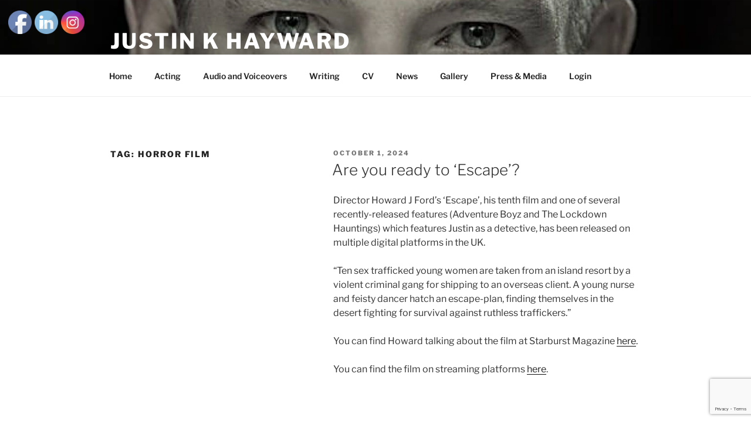

--- FILE ---
content_type: text/html; charset=utf-8
request_url: https://www.google.com/recaptcha/api2/anchor?ar=1&k=6Lfps80ZAAAAAHtvgM3rRRXbJ4pUGyJ-5fcCTA2S&co=aHR0cHM6Ly9qdXN0aW5raGF5d2FyZC5jb206NDQz&hl=en&v=jdMmXeCQEkPbnFDy9T04NbgJ&size=invisible&anchor-ms=20000&execute-ms=15000&cb=y260wh267p71
body_size: 49060
content:
<!DOCTYPE HTML><html dir="ltr" lang="en"><head><meta http-equiv="Content-Type" content="text/html; charset=UTF-8">
<meta http-equiv="X-UA-Compatible" content="IE=edge">
<title>reCAPTCHA</title>
<style type="text/css">
/* cyrillic-ext */
@font-face {
  font-family: 'Roboto';
  font-style: normal;
  font-weight: 400;
  font-stretch: 100%;
  src: url(//fonts.gstatic.com/s/roboto/v48/KFO7CnqEu92Fr1ME7kSn66aGLdTylUAMa3GUBHMdazTgWw.woff2) format('woff2');
  unicode-range: U+0460-052F, U+1C80-1C8A, U+20B4, U+2DE0-2DFF, U+A640-A69F, U+FE2E-FE2F;
}
/* cyrillic */
@font-face {
  font-family: 'Roboto';
  font-style: normal;
  font-weight: 400;
  font-stretch: 100%;
  src: url(//fonts.gstatic.com/s/roboto/v48/KFO7CnqEu92Fr1ME7kSn66aGLdTylUAMa3iUBHMdazTgWw.woff2) format('woff2');
  unicode-range: U+0301, U+0400-045F, U+0490-0491, U+04B0-04B1, U+2116;
}
/* greek-ext */
@font-face {
  font-family: 'Roboto';
  font-style: normal;
  font-weight: 400;
  font-stretch: 100%;
  src: url(//fonts.gstatic.com/s/roboto/v48/KFO7CnqEu92Fr1ME7kSn66aGLdTylUAMa3CUBHMdazTgWw.woff2) format('woff2');
  unicode-range: U+1F00-1FFF;
}
/* greek */
@font-face {
  font-family: 'Roboto';
  font-style: normal;
  font-weight: 400;
  font-stretch: 100%;
  src: url(//fonts.gstatic.com/s/roboto/v48/KFO7CnqEu92Fr1ME7kSn66aGLdTylUAMa3-UBHMdazTgWw.woff2) format('woff2');
  unicode-range: U+0370-0377, U+037A-037F, U+0384-038A, U+038C, U+038E-03A1, U+03A3-03FF;
}
/* math */
@font-face {
  font-family: 'Roboto';
  font-style: normal;
  font-weight: 400;
  font-stretch: 100%;
  src: url(//fonts.gstatic.com/s/roboto/v48/KFO7CnqEu92Fr1ME7kSn66aGLdTylUAMawCUBHMdazTgWw.woff2) format('woff2');
  unicode-range: U+0302-0303, U+0305, U+0307-0308, U+0310, U+0312, U+0315, U+031A, U+0326-0327, U+032C, U+032F-0330, U+0332-0333, U+0338, U+033A, U+0346, U+034D, U+0391-03A1, U+03A3-03A9, U+03B1-03C9, U+03D1, U+03D5-03D6, U+03F0-03F1, U+03F4-03F5, U+2016-2017, U+2034-2038, U+203C, U+2040, U+2043, U+2047, U+2050, U+2057, U+205F, U+2070-2071, U+2074-208E, U+2090-209C, U+20D0-20DC, U+20E1, U+20E5-20EF, U+2100-2112, U+2114-2115, U+2117-2121, U+2123-214F, U+2190, U+2192, U+2194-21AE, U+21B0-21E5, U+21F1-21F2, U+21F4-2211, U+2213-2214, U+2216-22FF, U+2308-230B, U+2310, U+2319, U+231C-2321, U+2336-237A, U+237C, U+2395, U+239B-23B7, U+23D0, U+23DC-23E1, U+2474-2475, U+25AF, U+25B3, U+25B7, U+25BD, U+25C1, U+25CA, U+25CC, U+25FB, U+266D-266F, U+27C0-27FF, U+2900-2AFF, U+2B0E-2B11, U+2B30-2B4C, U+2BFE, U+3030, U+FF5B, U+FF5D, U+1D400-1D7FF, U+1EE00-1EEFF;
}
/* symbols */
@font-face {
  font-family: 'Roboto';
  font-style: normal;
  font-weight: 400;
  font-stretch: 100%;
  src: url(//fonts.gstatic.com/s/roboto/v48/KFO7CnqEu92Fr1ME7kSn66aGLdTylUAMaxKUBHMdazTgWw.woff2) format('woff2');
  unicode-range: U+0001-000C, U+000E-001F, U+007F-009F, U+20DD-20E0, U+20E2-20E4, U+2150-218F, U+2190, U+2192, U+2194-2199, U+21AF, U+21E6-21F0, U+21F3, U+2218-2219, U+2299, U+22C4-22C6, U+2300-243F, U+2440-244A, U+2460-24FF, U+25A0-27BF, U+2800-28FF, U+2921-2922, U+2981, U+29BF, U+29EB, U+2B00-2BFF, U+4DC0-4DFF, U+FFF9-FFFB, U+10140-1018E, U+10190-1019C, U+101A0, U+101D0-101FD, U+102E0-102FB, U+10E60-10E7E, U+1D2C0-1D2D3, U+1D2E0-1D37F, U+1F000-1F0FF, U+1F100-1F1AD, U+1F1E6-1F1FF, U+1F30D-1F30F, U+1F315, U+1F31C, U+1F31E, U+1F320-1F32C, U+1F336, U+1F378, U+1F37D, U+1F382, U+1F393-1F39F, U+1F3A7-1F3A8, U+1F3AC-1F3AF, U+1F3C2, U+1F3C4-1F3C6, U+1F3CA-1F3CE, U+1F3D4-1F3E0, U+1F3ED, U+1F3F1-1F3F3, U+1F3F5-1F3F7, U+1F408, U+1F415, U+1F41F, U+1F426, U+1F43F, U+1F441-1F442, U+1F444, U+1F446-1F449, U+1F44C-1F44E, U+1F453, U+1F46A, U+1F47D, U+1F4A3, U+1F4B0, U+1F4B3, U+1F4B9, U+1F4BB, U+1F4BF, U+1F4C8-1F4CB, U+1F4D6, U+1F4DA, U+1F4DF, U+1F4E3-1F4E6, U+1F4EA-1F4ED, U+1F4F7, U+1F4F9-1F4FB, U+1F4FD-1F4FE, U+1F503, U+1F507-1F50B, U+1F50D, U+1F512-1F513, U+1F53E-1F54A, U+1F54F-1F5FA, U+1F610, U+1F650-1F67F, U+1F687, U+1F68D, U+1F691, U+1F694, U+1F698, U+1F6AD, U+1F6B2, U+1F6B9-1F6BA, U+1F6BC, U+1F6C6-1F6CF, U+1F6D3-1F6D7, U+1F6E0-1F6EA, U+1F6F0-1F6F3, U+1F6F7-1F6FC, U+1F700-1F7FF, U+1F800-1F80B, U+1F810-1F847, U+1F850-1F859, U+1F860-1F887, U+1F890-1F8AD, U+1F8B0-1F8BB, U+1F8C0-1F8C1, U+1F900-1F90B, U+1F93B, U+1F946, U+1F984, U+1F996, U+1F9E9, U+1FA00-1FA6F, U+1FA70-1FA7C, U+1FA80-1FA89, U+1FA8F-1FAC6, U+1FACE-1FADC, U+1FADF-1FAE9, U+1FAF0-1FAF8, U+1FB00-1FBFF;
}
/* vietnamese */
@font-face {
  font-family: 'Roboto';
  font-style: normal;
  font-weight: 400;
  font-stretch: 100%;
  src: url(//fonts.gstatic.com/s/roboto/v48/KFO7CnqEu92Fr1ME7kSn66aGLdTylUAMa3OUBHMdazTgWw.woff2) format('woff2');
  unicode-range: U+0102-0103, U+0110-0111, U+0128-0129, U+0168-0169, U+01A0-01A1, U+01AF-01B0, U+0300-0301, U+0303-0304, U+0308-0309, U+0323, U+0329, U+1EA0-1EF9, U+20AB;
}
/* latin-ext */
@font-face {
  font-family: 'Roboto';
  font-style: normal;
  font-weight: 400;
  font-stretch: 100%;
  src: url(//fonts.gstatic.com/s/roboto/v48/KFO7CnqEu92Fr1ME7kSn66aGLdTylUAMa3KUBHMdazTgWw.woff2) format('woff2');
  unicode-range: U+0100-02BA, U+02BD-02C5, U+02C7-02CC, U+02CE-02D7, U+02DD-02FF, U+0304, U+0308, U+0329, U+1D00-1DBF, U+1E00-1E9F, U+1EF2-1EFF, U+2020, U+20A0-20AB, U+20AD-20C0, U+2113, U+2C60-2C7F, U+A720-A7FF;
}
/* latin */
@font-face {
  font-family: 'Roboto';
  font-style: normal;
  font-weight: 400;
  font-stretch: 100%;
  src: url(//fonts.gstatic.com/s/roboto/v48/KFO7CnqEu92Fr1ME7kSn66aGLdTylUAMa3yUBHMdazQ.woff2) format('woff2');
  unicode-range: U+0000-00FF, U+0131, U+0152-0153, U+02BB-02BC, U+02C6, U+02DA, U+02DC, U+0304, U+0308, U+0329, U+2000-206F, U+20AC, U+2122, U+2191, U+2193, U+2212, U+2215, U+FEFF, U+FFFD;
}
/* cyrillic-ext */
@font-face {
  font-family: 'Roboto';
  font-style: normal;
  font-weight: 500;
  font-stretch: 100%;
  src: url(//fonts.gstatic.com/s/roboto/v48/KFO7CnqEu92Fr1ME7kSn66aGLdTylUAMa3GUBHMdazTgWw.woff2) format('woff2');
  unicode-range: U+0460-052F, U+1C80-1C8A, U+20B4, U+2DE0-2DFF, U+A640-A69F, U+FE2E-FE2F;
}
/* cyrillic */
@font-face {
  font-family: 'Roboto';
  font-style: normal;
  font-weight: 500;
  font-stretch: 100%;
  src: url(//fonts.gstatic.com/s/roboto/v48/KFO7CnqEu92Fr1ME7kSn66aGLdTylUAMa3iUBHMdazTgWw.woff2) format('woff2');
  unicode-range: U+0301, U+0400-045F, U+0490-0491, U+04B0-04B1, U+2116;
}
/* greek-ext */
@font-face {
  font-family: 'Roboto';
  font-style: normal;
  font-weight: 500;
  font-stretch: 100%;
  src: url(//fonts.gstatic.com/s/roboto/v48/KFO7CnqEu92Fr1ME7kSn66aGLdTylUAMa3CUBHMdazTgWw.woff2) format('woff2');
  unicode-range: U+1F00-1FFF;
}
/* greek */
@font-face {
  font-family: 'Roboto';
  font-style: normal;
  font-weight: 500;
  font-stretch: 100%;
  src: url(//fonts.gstatic.com/s/roboto/v48/KFO7CnqEu92Fr1ME7kSn66aGLdTylUAMa3-UBHMdazTgWw.woff2) format('woff2');
  unicode-range: U+0370-0377, U+037A-037F, U+0384-038A, U+038C, U+038E-03A1, U+03A3-03FF;
}
/* math */
@font-face {
  font-family: 'Roboto';
  font-style: normal;
  font-weight: 500;
  font-stretch: 100%;
  src: url(//fonts.gstatic.com/s/roboto/v48/KFO7CnqEu92Fr1ME7kSn66aGLdTylUAMawCUBHMdazTgWw.woff2) format('woff2');
  unicode-range: U+0302-0303, U+0305, U+0307-0308, U+0310, U+0312, U+0315, U+031A, U+0326-0327, U+032C, U+032F-0330, U+0332-0333, U+0338, U+033A, U+0346, U+034D, U+0391-03A1, U+03A3-03A9, U+03B1-03C9, U+03D1, U+03D5-03D6, U+03F0-03F1, U+03F4-03F5, U+2016-2017, U+2034-2038, U+203C, U+2040, U+2043, U+2047, U+2050, U+2057, U+205F, U+2070-2071, U+2074-208E, U+2090-209C, U+20D0-20DC, U+20E1, U+20E5-20EF, U+2100-2112, U+2114-2115, U+2117-2121, U+2123-214F, U+2190, U+2192, U+2194-21AE, U+21B0-21E5, U+21F1-21F2, U+21F4-2211, U+2213-2214, U+2216-22FF, U+2308-230B, U+2310, U+2319, U+231C-2321, U+2336-237A, U+237C, U+2395, U+239B-23B7, U+23D0, U+23DC-23E1, U+2474-2475, U+25AF, U+25B3, U+25B7, U+25BD, U+25C1, U+25CA, U+25CC, U+25FB, U+266D-266F, U+27C0-27FF, U+2900-2AFF, U+2B0E-2B11, U+2B30-2B4C, U+2BFE, U+3030, U+FF5B, U+FF5D, U+1D400-1D7FF, U+1EE00-1EEFF;
}
/* symbols */
@font-face {
  font-family: 'Roboto';
  font-style: normal;
  font-weight: 500;
  font-stretch: 100%;
  src: url(//fonts.gstatic.com/s/roboto/v48/KFO7CnqEu92Fr1ME7kSn66aGLdTylUAMaxKUBHMdazTgWw.woff2) format('woff2');
  unicode-range: U+0001-000C, U+000E-001F, U+007F-009F, U+20DD-20E0, U+20E2-20E4, U+2150-218F, U+2190, U+2192, U+2194-2199, U+21AF, U+21E6-21F0, U+21F3, U+2218-2219, U+2299, U+22C4-22C6, U+2300-243F, U+2440-244A, U+2460-24FF, U+25A0-27BF, U+2800-28FF, U+2921-2922, U+2981, U+29BF, U+29EB, U+2B00-2BFF, U+4DC0-4DFF, U+FFF9-FFFB, U+10140-1018E, U+10190-1019C, U+101A0, U+101D0-101FD, U+102E0-102FB, U+10E60-10E7E, U+1D2C0-1D2D3, U+1D2E0-1D37F, U+1F000-1F0FF, U+1F100-1F1AD, U+1F1E6-1F1FF, U+1F30D-1F30F, U+1F315, U+1F31C, U+1F31E, U+1F320-1F32C, U+1F336, U+1F378, U+1F37D, U+1F382, U+1F393-1F39F, U+1F3A7-1F3A8, U+1F3AC-1F3AF, U+1F3C2, U+1F3C4-1F3C6, U+1F3CA-1F3CE, U+1F3D4-1F3E0, U+1F3ED, U+1F3F1-1F3F3, U+1F3F5-1F3F7, U+1F408, U+1F415, U+1F41F, U+1F426, U+1F43F, U+1F441-1F442, U+1F444, U+1F446-1F449, U+1F44C-1F44E, U+1F453, U+1F46A, U+1F47D, U+1F4A3, U+1F4B0, U+1F4B3, U+1F4B9, U+1F4BB, U+1F4BF, U+1F4C8-1F4CB, U+1F4D6, U+1F4DA, U+1F4DF, U+1F4E3-1F4E6, U+1F4EA-1F4ED, U+1F4F7, U+1F4F9-1F4FB, U+1F4FD-1F4FE, U+1F503, U+1F507-1F50B, U+1F50D, U+1F512-1F513, U+1F53E-1F54A, U+1F54F-1F5FA, U+1F610, U+1F650-1F67F, U+1F687, U+1F68D, U+1F691, U+1F694, U+1F698, U+1F6AD, U+1F6B2, U+1F6B9-1F6BA, U+1F6BC, U+1F6C6-1F6CF, U+1F6D3-1F6D7, U+1F6E0-1F6EA, U+1F6F0-1F6F3, U+1F6F7-1F6FC, U+1F700-1F7FF, U+1F800-1F80B, U+1F810-1F847, U+1F850-1F859, U+1F860-1F887, U+1F890-1F8AD, U+1F8B0-1F8BB, U+1F8C0-1F8C1, U+1F900-1F90B, U+1F93B, U+1F946, U+1F984, U+1F996, U+1F9E9, U+1FA00-1FA6F, U+1FA70-1FA7C, U+1FA80-1FA89, U+1FA8F-1FAC6, U+1FACE-1FADC, U+1FADF-1FAE9, U+1FAF0-1FAF8, U+1FB00-1FBFF;
}
/* vietnamese */
@font-face {
  font-family: 'Roboto';
  font-style: normal;
  font-weight: 500;
  font-stretch: 100%;
  src: url(//fonts.gstatic.com/s/roboto/v48/KFO7CnqEu92Fr1ME7kSn66aGLdTylUAMa3OUBHMdazTgWw.woff2) format('woff2');
  unicode-range: U+0102-0103, U+0110-0111, U+0128-0129, U+0168-0169, U+01A0-01A1, U+01AF-01B0, U+0300-0301, U+0303-0304, U+0308-0309, U+0323, U+0329, U+1EA0-1EF9, U+20AB;
}
/* latin-ext */
@font-face {
  font-family: 'Roboto';
  font-style: normal;
  font-weight: 500;
  font-stretch: 100%;
  src: url(//fonts.gstatic.com/s/roboto/v48/KFO7CnqEu92Fr1ME7kSn66aGLdTylUAMa3KUBHMdazTgWw.woff2) format('woff2');
  unicode-range: U+0100-02BA, U+02BD-02C5, U+02C7-02CC, U+02CE-02D7, U+02DD-02FF, U+0304, U+0308, U+0329, U+1D00-1DBF, U+1E00-1E9F, U+1EF2-1EFF, U+2020, U+20A0-20AB, U+20AD-20C0, U+2113, U+2C60-2C7F, U+A720-A7FF;
}
/* latin */
@font-face {
  font-family: 'Roboto';
  font-style: normal;
  font-weight: 500;
  font-stretch: 100%;
  src: url(//fonts.gstatic.com/s/roboto/v48/KFO7CnqEu92Fr1ME7kSn66aGLdTylUAMa3yUBHMdazQ.woff2) format('woff2');
  unicode-range: U+0000-00FF, U+0131, U+0152-0153, U+02BB-02BC, U+02C6, U+02DA, U+02DC, U+0304, U+0308, U+0329, U+2000-206F, U+20AC, U+2122, U+2191, U+2193, U+2212, U+2215, U+FEFF, U+FFFD;
}
/* cyrillic-ext */
@font-face {
  font-family: 'Roboto';
  font-style: normal;
  font-weight: 900;
  font-stretch: 100%;
  src: url(//fonts.gstatic.com/s/roboto/v48/KFO7CnqEu92Fr1ME7kSn66aGLdTylUAMa3GUBHMdazTgWw.woff2) format('woff2');
  unicode-range: U+0460-052F, U+1C80-1C8A, U+20B4, U+2DE0-2DFF, U+A640-A69F, U+FE2E-FE2F;
}
/* cyrillic */
@font-face {
  font-family: 'Roboto';
  font-style: normal;
  font-weight: 900;
  font-stretch: 100%;
  src: url(//fonts.gstatic.com/s/roboto/v48/KFO7CnqEu92Fr1ME7kSn66aGLdTylUAMa3iUBHMdazTgWw.woff2) format('woff2');
  unicode-range: U+0301, U+0400-045F, U+0490-0491, U+04B0-04B1, U+2116;
}
/* greek-ext */
@font-face {
  font-family: 'Roboto';
  font-style: normal;
  font-weight: 900;
  font-stretch: 100%;
  src: url(//fonts.gstatic.com/s/roboto/v48/KFO7CnqEu92Fr1ME7kSn66aGLdTylUAMa3CUBHMdazTgWw.woff2) format('woff2');
  unicode-range: U+1F00-1FFF;
}
/* greek */
@font-face {
  font-family: 'Roboto';
  font-style: normal;
  font-weight: 900;
  font-stretch: 100%;
  src: url(//fonts.gstatic.com/s/roboto/v48/KFO7CnqEu92Fr1ME7kSn66aGLdTylUAMa3-UBHMdazTgWw.woff2) format('woff2');
  unicode-range: U+0370-0377, U+037A-037F, U+0384-038A, U+038C, U+038E-03A1, U+03A3-03FF;
}
/* math */
@font-face {
  font-family: 'Roboto';
  font-style: normal;
  font-weight: 900;
  font-stretch: 100%;
  src: url(//fonts.gstatic.com/s/roboto/v48/KFO7CnqEu92Fr1ME7kSn66aGLdTylUAMawCUBHMdazTgWw.woff2) format('woff2');
  unicode-range: U+0302-0303, U+0305, U+0307-0308, U+0310, U+0312, U+0315, U+031A, U+0326-0327, U+032C, U+032F-0330, U+0332-0333, U+0338, U+033A, U+0346, U+034D, U+0391-03A1, U+03A3-03A9, U+03B1-03C9, U+03D1, U+03D5-03D6, U+03F0-03F1, U+03F4-03F5, U+2016-2017, U+2034-2038, U+203C, U+2040, U+2043, U+2047, U+2050, U+2057, U+205F, U+2070-2071, U+2074-208E, U+2090-209C, U+20D0-20DC, U+20E1, U+20E5-20EF, U+2100-2112, U+2114-2115, U+2117-2121, U+2123-214F, U+2190, U+2192, U+2194-21AE, U+21B0-21E5, U+21F1-21F2, U+21F4-2211, U+2213-2214, U+2216-22FF, U+2308-230B, U+2310, U+2319, U+231C-2321, U+2336-237A, U+237C, U+2395, U+239B-23B7, U+23D0, U+23DC-23E1, U+2474-2475, U+25AF, U+25B3, U+25B7, U+25BD, U+25C1, U+25CA, U+25CC, U+25FB, U+266D-266F, U+27C0-27FF, U+2900-2AFF, U+2B0E-2B11, U+2B30-2B4C, U+2BFE, U+3030, U+FF5B, U+FF5D, U+1D400-1D7FF, U+1EE00-1EEFF;
}
/* symbols */
@font-face {
  font-family: 'Roboto';
  font-style: normal;
  font-weight: 900;
  font-stretch: 100%;
  src: url(//fonts.gstatic.com/s/roboto/v48/KFO7CnqEu92Fr1ME7kSn66aGLdTylUAMaxKUBHMdazTgWw.woff2) format('woff2');
  unicode-range: U+0001-000C, U+000E-001F, U+007F-009F, U+20DD-20E0, U+20E2-20E4, U+2150-218F, U+2190, U+2192, U+2194-2199, U+21AF, U+21E6-21F0, U+21F3, U+2218-2219, U+2299, U+22C4-22C6, U+2300-243F, U+2440-244A, U+2460-24FF, U+25A0-27BF, U+2800-28FF, U+2921-2922, U+2981, U+29BF, U+29EB, U+2B00-2BFF, U+4DC0-4DFF, U+FFF9-FFFB, U+10140-1018E, U+10190-1019C, U+101A0, U+101D0-101FD, U+102E0-102FB, U+10E60-10E7E, U+1D2C0-1D2D3, U+1D2E0-1D37F, U+1F000-1F0FF, U+1F100-1F1AD, U+1F1E6-1F1FF, U+1F30D-1F30F, U+1F315, U+1F31C, U+1F31E, U+1F320-1F32C, U+1F336, U+1F378, U+1F37D, U+1F382, U+1F393-1F39F, U+1F3A7-1F3A8, U+1F3AC-1F3AF, U+1F3C2, U+1F3C4-1F3C6, U+1F3CA-1F3CE, U+1F3D4-1F3E0, U+1F3ED, U+1F3F1-1F3F3, U+1F3F5-1F3F7, U+1F408, U+1F415, U+1F41F, U+1F426, U+1F43F, U+1F441-1F442, U+1F444, U+1F446-1F449, U+1F44C-1F44E, U+1F453, U+1F46A, U+1F47D, U+1F4A3, U+1F4B0, U+1F4B3, U+1F4B9, U+1F4BB, U+1F4BF, U+1F4C8-1F4CB, U+1F4D6, U+1F4DA, U+1F4DF, U+1F4E3-1F4E6, U+1F4EA-1F4ED, U+1F4F7, U+1F4F9-1F4FB, U+1F4FD-1F4FE, U+1F503, U+1F507-1F50B, U+1F50D, U+1F512-1F513, U+1F53E-1F54A, U+1F54F-1F5FA, U+1F610, U+1F650-1F67F, U+1F687, U+1F68D, U+1F691, U+1F694, U+1F698, U+1F6AD, U+1F6B2, U+1F6B9-1F6BA, U+1F6BC, U+1F6C6-1F6CF, U+1F6D3-1F6D7, U+1F6E0-1F6EA, U+1F6F0-1F6F3, U+1F6F7-1F6FC, U+1F700-1F7FF, U+1F800-1F80B, U+1F810-1F847, U+1F850-1F859, U+1F860-1F887, U+1F890-1F8AD, U+1F8B0-1F8BB, U+1F8C0-1F8C1, U+1F900-1F90B, U+1F93B, U+1F946, U+1F984, U+1F996, U+1F9E9, U+1FA00-1FA6F, U+1FA70-1FA7C, U+1FA80-1FA89, U+1FA8F-1FAC6, U+1FACE-1FADC, U+1FADF-1FAE9, U+1FAF0-1FAF8, U+1FB00-1FBFF;
}
/* vietnamese */
@font-face {
  font-family: 'Roboto';
  font-style: normal;
  font-weight: 900;
  font-stretch: 100%;
  src: url(//fonts.gstatic.com/s/roboto/v48/KFO7CnqEu92Fr1ME7kSn66aGLdTylUAMa3OUBHMdazTgWw.woff2) format('woff2');
  unicode-range: U+0102-0103, U+0110-0111, U+0128-0129, U+0168-0169, U+01A0-01A1, U+01AF-01B0, U+0300-0301, U+0303-0304, U+0308-0309, U+0323, U+0329, U+1EA0-1EF9, U+20AB;
}
/* latin-ext */
@font-face {
  font-family: 'Roboto';
  font-style: normal;
  font-weight: 900;
  font-stretch: 100%;
  src: url(//fonts.gstatic.com/s/roboto/v48/KFO7CnqEu92Fr1ME7kSn66aGLdTylUAMa3KUBHMdazTgWw.woff2) format('woff2');
  unicode-range: U+0100-02BA, U+02BD-02C5, U+02C7-02CC, U+02CE-02D7, U+02DD-02FF, U+0304, U+0308, U+0329, U+1D00-1DBF, U+1E00-1E9F, U+1EF2-1EFF, U+2020, U+20A0-20AB, U+20AD-20C0, U+2113, U+2C60-2C7F, U+A720-A7FF;
}
/* latin */
@font-face {
  font-family: 'Roboto';
  font-style: normal;
  font-weight: 900;
  font-stretch: 100%;
  src: url(//fonts.gstatic.com/s/roboto/v48/KFO7CnqEu92Fr1ME7kSn66aGLdTylUAMa3yUBHMdazQ.woff2) format('woff2');
  unicode-range: U+0000-00FF, U+0131, U+0152-0153, U+02BB-02BC, U+02C6, U+02DA, U+02DC, U+0304, U+0308, U+0329, U+2000-206F, U+20AC, U+2122, U+2191, U+2193, U+2212, U+2215, U+FEFF, U+FFFD;
}

</style>
<link rel="stylesheet" type="text/css" href="https://www.gstatic.com/recaptcha/releases/jdMmXeCQEkPbnFDy9T04NbgJ/styles__ltr.css">
<script nonce="7iT82wl7OwvaeDX9CIRGhA" type="text/javascript">window['__recaptcha_api'] = 'https://www.google.com/recaptcha/api2/';</script>
<script type="text/javascript" src="https://www.gstatic.com/recaptcha/releases/jdMmXeCQEkPbnFDy9T04NbgJ/recaptcha__en.js" nonce="7iT82wl7OwvaeDX9CIRGhA">
      
    </script></head>
<body><div id="rc-anchor-alert" class="rc-anchor-alert"></div>
<input type="hidden" id="recaptcha-token" value="[base64]">
<script type="text/javascript" nonce="7iT82wl7OwvaeDX9CIRGhA">
      recaptcha.anchor.Main.init("[\x22ainput\x22,[\x22bgdata\x22,\x22\x22,\[base64]/[base64]/[base64]/ZyhXLGgpOnEoW04sMjEsbF0sVywwKSxoKSxmYWxzZSxmYWxzZSl9Y2F0Y2goayl7RygzNTgsVyk/[base64]/[base64]/[base64]/[base64]/[base64]/[base64]/[base64]/bmV3IEJbT10oRFswXSk6dz09Mj9uZXcgQltPXShEWzBdLERbMV0pOnc9PTM/bmV3IEJbT10oRFswXSxEWzFdLERbMl0pOnc9PTQ/[base64]/[base64]/[base64]/[base64]/[base64]\\u003d\x22,\[base64]\x22,\x22woLCtGTDj8KnA8OxfcOIS8O1wqvCiMKuX8O6woLCnsOMaMOcw7DDgMKLBRDDkSXDrkPDlxpedhUUwrDDlzPCtMOww7DCr8OlwpRxKsKDwopmDzhhwrdpw5RgwqrDh1QhwrLCixkvNcOnwp7CocKZcVzCqcO8MMOKCsKJKBkBbHPCosKUfcKcwopjw5/Cig0rwqQtw53CrMKOVW1tei8KwoTDiRvCt1nCikvDjMOVHcKlw6LDpQbDjsKQZDjDiRRBw7InScKawqPDgcOJN8OIwr/CqMKDO2XCjmvCgA3CtH3DhBkgw5EoWcOwd8Kkw5QuWsKNwq3CqcKbw7YLAWvDuMOHFm9tN8OZacOZSCvCp0PClsOZw5Q9KU7ClTF+woY5L8OzeGRNwqXCocOBA8K3wrTCrgVHB8KIdmkVSMKLQjDDvsKzd3rDtsKhwrVNWcKLw7DDtcO/[base64]/[base64]/DqMORw4lYSSvDicObw5vDiChBWcO9wpNOw6JDw6MBwrfCoUEWTQHDkFTDo8O+e8OiwolVwqDDuMO6wq7DkcONAE56Wn/[base64]/[base64]/[base64]/[base64]/DpsKKwpAResKgHsKZw4rDsC/CrTrDtQR5FcKjYMOfwqvDslLCsghMdwbDoBIhw5Fcwqk+w4vCtWHDmcO1GQjDoMOnwod+MsKewoTDg0DCjsK+wqA3w6F+QsKADMKBN8KxfcOqFcOjbhXCv0DCr8Kmwr3DgXzDtiEvwpxUBVDDp8Oyw4PDr8O/MVLChATCn8Kgw7rDnGFvRMKywosLw6PDnjrDrsKEwqcIwpIUdXzDpSUiUWDDi8OCScOcOMOXwr3CrBYOY8Okwqwyw6DDuVokfsOdwp4Mwo7DkMK0w70BwqIAZVF8w7ozbwrCi8Kiw5BOw63DvEM/wrwaFXl7X1fCgk9jwr7DvcKTR8KcYsOICxzCgsKdw4LDqMK4w5p6wppZESPCuybDqy5+w4/Dt2UgJUTDmFtvf0Qow67DscOqw6Ezw7rCicOqLsOgFMOjBcKMZxNPwq7CjmbCnA3DnFnCjGrCpcOgE8OyRSwYG0IXL8Osw4xAwpE+csKgwrHDkEg5GhUWwqDCjT8OJxPDpnZhwq/CphceBsK7acKwwr/DtWNRw5Uuw4TDgcKyw53DuGQRwqtZwrJqwqbDkhVSw7gwKwY+wpwcHMOtw6bDg2A/w44UHcO3wo7CrsO8wovClkZyYmkhLivCucK7RQHDvDd0X8OXAcO8wqcZw7LDtsObJmtsY8KAVcO3acOEw6EtwpvDucOOP8KxAsOew5lATxJSw7cewqhCdTEjDnHCg8KEUWLDv8KUwrHCjzrDlsKrwq/[base64]/[base64]/[base64]/DhXopAwjCpMKrw65lGMKCEVp3w7MVwq4vwqfDs1MNHcOZw5LCnMKDwr/DusKVBsKxOcOpRcOiK8KOGsKfw5/CqcK+fMK+T3FwwovChMKUNMKOGsObaD3DoBXChMO6wrLDvsO2fA5yw7bDrMO5wpxgwpHCqcOoworDhcK7ElTDkmnCgGjDpX7CicKpd0DDqnEjcMOYw4MxFcOhXMOxw78Cw4rCj3fCiR0dw6bCt8KHwpZNcsOrITAtf8OuH1/Cu2HDi8OcZiolf8KaXgQBwqYTT2/DmnIfMXTCj8Opwq0YUGHCo1LCpVLDjwACw4Naw7LDscKbwq/[base64]/wr1hG8OcD3QKwrHCuCdVXsOuwqjDhHU4QSxAwqTDgcOCCsObw7PCpSReBsKEbkLDrErClG0bw48EKcOtUsOaw4zCkhPDvF89KMOXwrF0ZcOCw6XDu8OOwplkJWgSwo/CscOrcw5rFiTCjxciYsOGdMKxeV1Uw6/DnAPDvcKDKcOqQcOkHsOWT8KJFMOnwqBfwpFkOxbDnQUcFHTDjyjDqD4OwpAVUgVFYBMCGwjCnMKTR8KVJsKzw5zDmQ/DtTzCtsOqwrfDg35sw6DCmsO5w6gsJMKoRMOKwpnCnDTCiiDDmx0IScOvTBHDvQxTQsKvwrMyw7dcQcKebjZ6w7rCkyJ1TSkxw7/DksK1CzXCsMORwrbDj8Kdw4glIUhrw4/CpMO4wo8EEcKKw6PDqMOEDMKmw7PCnMK/wpbCsEcWOMK6woR1wqlTIMKLwqXCgMKEEy3CnsOVeHjChMOpKC7CnMKiwoXDt3PDp1/CpsKUwphuw4vDgMOHKUDCjATCrXvCn8OVwpnDizDDoE8Jw6cmAMOVRcOgw4jCpCfCojDDuD/[base64]/w59CYMKdY2pqwqh8PMKww5rDpTEgHGRlKFxhw5PDlMK9wqEDdsOjYyE+YkFmeMOufkx6ERd7JzJ3wrE2csOXw6gfwqfCu8OLwpt/[base64]/DhsKWwqtUK8OyKF99w7lnwpnCrcKZw5ZkIyQtwrvDjsKEJsOjwrjDvMOaw4kkwro5GTphf1zDmMKsLzrDmsOewobCjVnCoBTChMKNIMKAwpNwwoDCgU1YGS0jw6nCqiHDvMKPw7/CpGYuwpUfw5lmYcOrw4zDkMOwDcKhwrl/w7Qtw44JGkFmMlDCi0DDtRXDmcOZRcOyWyRQwq9yPsOKLDphw5HCvsK/bDTDtMKBIz0YasK+Y8KFaHHDgD4ew7x+b0LCjVVTSkzCv8OrCcOXw7nCgUwMwoZZw4cVwr7DviYowofDssOFwqR8woXDncKjw78NZsO7wojDomMGY8K9bMOmAAMJw69cSmLDgMK5YsKZw4wpbsOJeSXDiFLChcK/wpDDm8KYwodzLsKOXcKjwpLDlsKjw7Vtw6fDl0vCoMK+wpFxV34SZzUswofCssKPYMOAQMKcYRbCny7CgsOWw70twr8wE8OuewZlw4HCpMKnTHpubD/[base64]/Dh3XCl8KRwr7Co8KpwqssXMObN3/DmcKGeMKMf8KFwq/DtxgWwr9Ywrp3UMKgGUzDicK3w47DoyHDj8KKw43Cu8O8b0kOw5TCl8K9wo3DuGl1w7lhWMKow78NCcKIwrhfwroEUnZnJQHDgz9ARl1Nw614w6/Du8KrwrjDtQpJwpNUwr0WYUopwo/DssOKWsOKR8KBdsKqbW0WwpAkw5PDn13DsCDCs284JMKXwrxvMMODwrBtw7rDgk3CulIHwpPDmcKrw5HCgsOSOcOOwozDlcKawrZqUsKldzF/w4LClsOQw63DhHsVJQQhGcOpAmDCicKuHCLDlsKsw6TDv8K9w43CtsOaScKuw5XDvcOnT8KIX8KAwos4D1LCukZPd8Kgw7vDhsKrUcO9WsOhwr4bDkbCgy/[base64]/ScOIC8KewpgxwrjCt8Ocw4LCu8Oiw4Q0QMKFwrlSP8Kcw67CtmHClMO7wpXCp1VBw4PCgkTCtwXCj8O4ITjDsEJOw67Ciikbw4fDmMKNw67DgTvCiMOUw5FSwrjDtlDChcKRaRkbw7fDpRrDjcKIc8KqTcOLJ0/CrXNMK8KxTsOYWwnCrMOOwpJzLmDCrUJseMOEw5zDlMKFDMODKsOsKsKSw7DCjUHCujzCosKyMsKNw516wrvDvSFib2zDoxPCsn57WkhdwqfCmX7DucK8ciDDhcK0OMKCdsKJR17CpsKmwpDDnMKuABzCi33DsnJLw5zCosKOw5rCq8K/wrosWAfCusKkwr1yKsOHw5DDjxfDuMK+wrTCkhUrScKLwokhLsK1wpbCjFFfLXzDv2UVw7/DlcK3w5MGWjHCtgB4w7rCtV4EKEvDhWRsfsOBwqxmKcO2cSRVw7PCk8Kuw6HDocOqw6bDvmrCk8Onwo7CvnTCjcOHw5XCiMKXw4V4MGTDpMK0w5/ClsOlPjFnD2rDt8Kew7Y8a8O5ecKnw51jQsKIw5pMwpbCmcO5w7nChcK+w5PCn0XDoQjChXjDiMOcfcKWQsOsWcK3wrnDjMONalnCkFl1wpMCwohfw5bDjcKYw6NdwrzCsGsZW1YJwr85w6bDoiXCmxx1woHCllh6I17CjUZ+wpXCnwjDt8OTHllaFcOew6/Cj8Knw68nasKEw7TCtgTCvCTDvWMzw7ZLS0Q5w6ZFwoMaw7wDP8K1TR3DnsOYHiXDlXDCuibDrsK9Rghjw6LCncOBWCDCgsKzQsKIwroFc8Obwr4BRmVfVyQqwrTClMOwV8KMw67DtMOcccOYw6xQD8KHDk/CkHrDkm/CnsKywoHCgRQ2wqBrNsK0OcKKBsK4LcKafyXDmsKKwqocNgPDnSpjw7fChSF9w7ZgQ0ZMw5YDw4FHwrTCuMK5eMKMfDIWw6oXPcKIwqHCqMOpTXbClD9NwqQxwp/DrsOhJ3LDj8O7UVnDrMKLwr/CrcOhwqPCvMKDT8O5O1nDlcKICMKdwo0eYDPDlsOywrcEfcOzwqHDtgcFbsOlfMKiwp3CqsKUNw/DqcK0EMKGw6nDkSzCtAjDtsO0FyBFwpXDtsOJO34vw682wqcJAcOswpRkCsKDwqbDqybCpw0SRcOZw6rCkx8Uw6nCjjA4w75bw69vw7EzJgTCjzrCnEXCh8OCZcOrIcKNw4/Ck8K0wqw0wpbDt8KVF8OMw6V6w5hTRz4bJAMxwpHCmcKKCQTDv8KebsKCDsKkL2/CpsK/[base64]/ChDx4OsOLIMKRw63CkMKSHy/Ch1TDg8OqKMKeZHLDoMOvwpzDnsOFQ17Dl0ATwqYbw4/Chx94wpAyYy/Dl8KBHsO2wpnCihwDwoQhORjDkSzCpiMmO8K6AwLDiX3DpHjDjcOlXcKbf2LDscKaWjwiKsOUbWDCk8ObQ8K/ccK9w7Z8eV7DqMKhCMKRTMO9wrPDpMKuwp7Dn0XConYwFMOWZUXDmMKswr4KwpTCn8KjwqTCuBZfw4YQwrzChUTDnQVtMgF5PcO6w67DrMO7AMKvZMOHSsOJTiFyRF5DWcKrwoNFej7Cr8KGworCpVx+w4rDsQoXKsO/XALDt8ODw7zDusOeChhdF8OTaHPDrVAuw47DgMOQI8KPw43Dhz3ClirDoGfDvgjClMOsw53DtsO9w5otwozClEnDq8K7fRlPw5JdwofDhsKuw77CosKHw5E7wrvDoMKLdH/[base64]/w4HChcKzAXcwwoIJw4rCsMOMb8OqecKWwq09RlzCrno7ccKYw4kPw77DocOeYcK5wqHCsnxAWW/DjcKCw7/CrzbDmsOlR8OVKsOZYDjDqcOqw53DlsOKwprDncKoIBfDjS5uwoc2TMKeIsO4aC/[base64]/wpBzNRcmw4B3PAnCsknDnjZPwpx5w53CvMKOVcK8DwQ1w7zClcOrH0ZUwqIJw5BSRzvCtcO1w6EWEMO9wo/CkyNCEMKYw6/DlRUOwrlkUcOpZlnCtHXCpcOgw5B3w5vCjMKKw7jCj8KWUC3DiMK6wr0/DsOrw7XDn0QFwpU5Dz4fw49Vw6vDhMKoN3Ayw6Z0w7LDgMOHPsKIw5khw74qJMKFwoYBwrrDijdwDTRJwqEew7fDucKFwq3CnylUwq12w6LDhGDDvMOKwpAEX8OsSTnCjzEWcm7DgsOVIMKuwpA8d0DCsCoSe8O+w6vCnMKtw7XCj8KkwovCs8OrCE/[base64]/Cl8OvIHfDoBbCvsOyWSPDh11tesKYwrbCmFcLXFDCtcKsw75LY3Udw5nDpRnDhB9UKnQzw4TDtwQ+WXNCNSrDp19dwp3DrVLCgirDuMK/woLCn0w8wqsRMsOxw43DtcK9wo3DgBk9w7lDw7LDg8KfG3UawovDsMKqwojCmADCr8OYLwxlw79+QQQow4TDgRoTw6Bcw6EpVMKiLQA6wrNnBsOaw7QsDcKrwp7CpMOVwokXw4fCnMOKRsKRw7nDusOIHcO1TcKMw4EJwqjDnBlpMlDCljxUGhbDtsK/wpPCnsOxwrjCgsOfwqrCql9sw5vDmMKKw53DkiZJIcO+RzEUd2PDhXbDpmHCqMKVfMO5ZgZPAcKcw48KdcORK8O7w6tNKMKzwr7CtsKUwqYTGmg+QC8QwonDklEMDcK/IVXDr8OoHE3DqC7ClMOow70gw6bDqsK7wqoeK8Kyw6YHw47ClmTCrMOdwokVf8OlXhbDm8OtbChXw6NpVGrDhMK/w6vDi8OOwoZbdcKqHx0xw7stwp5uw4TDrmEcPcOSw7nDlsODwrvCtMK7wo/DjwEywq7Co8Odw7pfG8Oiw5ZMw5HDgSbCqcKew5fDt1wbw5QewqzDuCLDq8K6wohfJcO6w7nCosK+KT/CvxIFwprCpm1BW8OcwogwamzDpsK6dEvCmsO5ZsKXOMOuMsK0IlLCj8OawprCncKaw6zCoghhw69lw7RlwrdIR8KywrN0BlnCj8OzXE/CnAcZGwoeTCrDssOVw5/ClsObw6jCpVzDpUhrFQfDm315Q8OIw5nDnsKSw43DisO+GcOuRwXDnsK9w5gxw4Z8BcOsV8OFf8KUwrpBGS9hQ8K7ccO+woDCoW1wBnjCpsOCIhxTWcKhTMOQDxJcO8KEwqpXw5RuD0fCpEA7wpHDhx9+cjZHw4PDuMO/[base64]/DrcK1wqbCsMOdwobDr8KXwoXCjjPDknfChcKdwoF+WMOdwpgxbE7DkAojFRDDucOhc8KUS8OPw5TDoht/UsOhAVPDkcK+fMO7wrxhwpxgwo1xJ8KNwpoVKsOMfj4Uwqh9w4XCoDfDv05tNkfCvjjDumxuwrVNwpnCsSUMwqzDocKOwpsPMUHDvkfDpcODLVnDsMKswpoLKMKdwr3DhGJgw4MwwprDkMOSwpQqw6BzDm/Cih4iw4VQwrTDtMOrWVDCik5GC0fCr8KwwpEWw6DDgR/DhsK0wq7CmsOaKQETwoBawqI4A8K/BsKDw6TCkMOLwoPCnMOuw7gYXErCm1NqEDNdw4VYe8K+w79jw7NKw5rDksO3asKDOW/CqyHDpR/[base64]/B03CjgZoR8KXV8Kzwr3Dq38ZUxbDjcKuw7fDnMKvwpwwOAbDmADCqXQpBHtDwq5tHsOOw4vDsMKYwqjCgcKIw73CmMKmEcKIw5RJJMKZKAQAeEjCpcOXw7R+woQIwoMETcOKw53DsiFGwq4kRml5wolBw71gLMKCSMOuw73CiMOPw5Vqw5jCjMOQwq/DrMOFYinDoSXDmkElVhhKBBfCq8KSI8KGYMObUcOpF8OROsOXAcOWwo3CgScpYMKnQFtew7bCtRHCoMO3wpHChGLDrjd4wp85wq7CuUpAwrjCg8K7wrvDj3HDmHjDmT/Cg0E2w5rCsG0bHsKDWR/DisOLRsKmw7rClxI4QcKjfGLCtmPDuT8+w5cqw4DChSDDhHLDnUjCikQgEcOyNMOae8O7Zn/[base64]/[base64]/[base64]/w5HDs8OOwoHCjWDDi8KVGHtHEAk2wo4OwrfDiCjCj1ZMwrwxV1/CocKwUcOyYcKOwq3DqMKbwqLCkRjDvE5Mw77DvMK7wo51XsOsEWbCq8OIUWXDnRNew7RIwpZ1HUnCmVtgw6jCnsOswqY5w50owrrCs2NnQcKIwrQ/wp1CwoQGbTDCoFjDrT0bw6jDm8KkwrvCniJQwpdTaSDDtR7ClsKTbMO6wozDhDHCvcOyw48QwrwewoxCDlbCu3QsKMKLwrYCSRDDt8K5wpB3w6wcEMOpVsKTOhRDwrJmw59jw5g/[base64]/CjQQxHHM1w6/Culkaw4siwp46wqHCjcKOw5bCvS5Dw6gPPcKzEMOTY8KVMcKNZ0DDngx+eiIWwqXCgsOPRsOHaCfDucKkA8OSw7F7wpXCg0fCh8O7wr3CmQjDoMK2worDllLDuE7CksOww7DDscKaGsO7D8KDw7VjY8OPw54Cw5LCvsKlWMOBw5vDhAxuw7/Dtwsxwpp+wr3DlUs1wo7DgcKIw4BCM8OrQsOzRCPCiCtUV1AlMcOfRsKXw5ovIEnDqTLCnWbDtcOiw6XDlAQcwp/[base64]/[base64]/BDo0dUBMwp/Ci8OSEMKKNMOUw5nCszfCn1TCjyNjw6FNw43DpEctGgomcsKrUT1Cw7DClRnCl8KTw6VywrHCosKfw6nCo8KPw7YswqXDsU16w6vCqMKIw47Dr8Oew4nDtAAJwqxtwpHDpcKWw4zDh2rDi8KDw7Z8GgQ/LkHDpF97YR/[base64]/Dn8OKeAguYxhtw7ElcXXDpmU4w4bDgHgpejjDoMKNP1IvNnXCr8OIw4snwqHDskzDnivCgwXDo8KBe105aWVgDSkIMsO6wrBdMVN+WcK5bMKLPsOmw4tgbnBnEyFPwq/DnMObSF1lQxzDrsOjw7kkw5fCoxFsw5pgBQ8jQcKRw7oLLsKDY2ZVwr3DusKdwrcLw5oGw4ocWcOsw5vCusOVPMO1O1JKwqfDu8Ktw5HDoVzDtwPDmMKYSMObNn8qw5bCncKJw5cJSVpcwpXCvFvCl8O0TcKBwopAWwrDjz3CsGRSwoFPBDdvw7hVwr/DvcKfP2nCsl3CgcOgZAXCoDLDncOjw6Iiw4vCrsOyOzvCtkAZO3nDssOrwqnCvMOcwrN1C8OGR8OPw5x+CBBvZ8OzwrN/w4FREjcKJhdNIcOjw5MHTQAoU3rChMObOMKmwqHDlVnDvMKRZD/Crz7CrGtVWsO0w6URw57CosKBwo5VwrhNw45vEDs0PWVTF0vDqcOlTcKVBHALD8OXw74dZ8Osw5ppbcKgXH9mwqYVVsO9wrrDucO6eA8kwp95w7HDniXCk8KSwpl7Hj7CvsKOwrLCqy83E8KQwq/CjRPDhcKdw48Fw41WCXvCp8Kgw4nDrFjCh8KDc8O/HAVXw7HCqHsyUipawq8Gw4rCr8O2wr3DrcOCwpnDqm/Cl8KNw54Bwocsw4BsOsKEw4fCpGTCnSfClAFpBsK/K8KAJGozw6wvbcOawqwMwppKesKlw5AEw5ZYQMOCw6F7GsKsT8Oxw6wYwpM6LMOBwodqdAhQWFdnw6IMDhXDomx7wqbDnUTDnMK5IBPCrMOVwr/[base64]/CtWjCpEw+w6x0MMKNHMOqRcKgwpI6w6jComIxw6Ziw5HCv8K3w5QDw6JZwrLDjMKbGQYGwpgwb8Kmb8KpJcOIfSrClyE1VcOZwqDCgcOhwr8EwqQawrJFwrhmwp04XFrDri1EUA/[base64]/CvsOjVMODBk8Cw63CnMONwqtSwobDujHCqcODwoDDswrCtirDqBYEw4nCsG1aw7vCth7DtV5rwqTDnE/[base64]/Co8OvD23ClQpJwpzCizAGGVTCvTstTcOFaEfDgVoqw4/[base64]/[base64]/[base64]/DvsKsw7HDocOVwrbCmsKaan3DuDobwpXCkRDCiUXDn8KeIcOUwoN7KMKlwpJXK8OFwpdoOFBTw7NFwo3Cp8Kaw4fDjcOLaDInfcOVwoLCmDzCjMKCRcKiwrvDrsO6w73CnQ/DucOkwp93CMO/PXMvFMOlNWvDtFozU8O9asKawrp8M8OcwrjCkwQFAkhaw40owpbDtsOqwpDCssOmegNPEcKrw74gwrLDllpmdMKmwrbCt8OhMT5dMcKmw4kFwpvCtsKtcnDCrW/DncKcw4V/wq/DisKPU8OKDy/[base64]/CgcObwr7DgUYowroqwr7DlUTCoXzCisOcwpjDjjNOTMKvwr7CuA7CnywYw69gw6PDksOsEnpmw44aw7PDn8OGw4V5Km7Dj8OhL8OmMMKYDmocVA8RGcOiw4kaC1HCssKKQcKjTMKnwrzCiMO1wq1udcK8U8KfIGdsKMKFVMODRcO/wrcXTMOIwqLDg8KmWzHDqALDn8KAB8OGwpdYw5vCi8Okw4bCsMOpE3HDq8O4BXvDm8K1w77Cu8KaW1/CrsKtf8KBwrotwqrChsK1RQbCgFlUeMKVwqrCoATDvUZ4bmDDgMKIR2PClGfCksO1IDo9Gk3CphzDk8KydhXDu3XDkcOwEsO5w54OwqbDmcOjw5Iiw5DDkVJhwrjCu0/[base64]/w7DCgMK6w6PDqwFIZDDDqMKKaMOVw5x6eiZ2w5FeCE/CvsOrw7jDgcO3AVvCghvDh2/[base64]/[base64]/CvcKbWEjDl3fDq24ow6bDtTJQKMK9wrnChVzCjhZOw4AXwpPCqUrChBzDi3vDicKRD8Ktw5BBbcONGFbDtMOXw6DDsnVUDcOqwoPDqVjDlG5oFcKyQFLDgsK5XAfCnTLDi8KYN8OIwqpjMXnCux7DuzEYw5HDln/DhsODw7IiH2BhHV9kEiBQK8Oew7h6d07DssKWw7fDkMO8wrHCi1/DjMOcwrLCs8OHw6JSVnbDo0kdw4XDiMKJL8Oiw7jCsQjCh2Ydw6ABwoNIcsOPwozCkcOcQSorChfDhhINwrLDrcK9w6N6bSXDmWZ/w75jXsK8w4bCkk5Dw71Oe8KRwqENwrd3X3gSw5UYFzNcPjvCrcK2w7sdw7XDjVFsDsO5V8K4wpMWGEHDnGUEw6p0RsOvw7RoR2TDpsKCw4J9QU1owpfDh1IfMVA/w6FqcMKvecO4FFoGdcOeLX/Cn0nCkmIhQg9aCcOpw73CsGliw40OP2Qywoh4ZEXCggvCpMOAd2xnaMOWX8O8woMhwovDo8KuYmhKw4PCm3B3woIYe8O+dwkmXgg/R8Oww4bDmsOcwrnCl8OlwpZ2wppSUiLDusKCSUXCuhh6wpJ+WMKCwrDCgsKlw5/Dr8OMw4kgwrtbw6zDoMK1NMK+wr7Dm3Z+RkDCnMOdwpBPw6YjwrIwwoDCrSIoQUdzLkMQXMOsCsKbCMKJw5vDrMK5YcO6wotxwot5wq49aR7DqRRFTFjClTjCmcOQwqTCkEthZMOVw5/Di8K6ZcOhw4bCpG9CwqPDmGYLwp9vJ8KRVl/CrVUVScK8BcK/[base64]/DoW7Ch0RgJFpgEMK2L8KTwofCoUYnMArCgsKPw4fDgwrCpMKWw4zCtTZvw6R+QsOiJAZ4bMONbMOSw6vCukvCnnUhNUXDgMKKPEdZTR9Iw5fDn8KLMsOTw40gw6MOAW9bSMKCTMKUw4TCo8K3M8KDwrxQwoTDtynDqcOew4jDq0I/w6EDw4TDjMKDK3EFP8KfJsKGbsKCwppGw49yDDvCmioTUMKGw5wqw4HDkXbCvxzDuEfCt8OrwrfDisO1fB8xasOKw6DDscOJwo/CpMOtDG3CkFnDmcOMdsKZw5lSwrHCgMOywp9Qw7NzcgMHw7vCvMO2F8Ouw6VtwoLCk1fCugjCpMOAw4zDosO5IMOMw6EHwpTCiMKjwoZUwqDDjhDDji7CvEQmwqLCrkDCkgYxdMO2XcKmw61fw4/[base64]/[base64]/wrHCgnITwo8CwqbDmWBrwq4xw5jCqMOhfiDCuETCgHLCo1wYw6/DtxPDoAfDiUHCksKbw7DCiX49YMODwqrDpAd+wqvDhjvCoyLDqMKFb8KGYy7CtcOOw67Di3vDtR00wrJswpDDlsKfMcKpTcORasOhwrYEw7Bsw58cwqYsw6fDqlXDlMKEwqXDq8KjwobDqcOww5V8NyrDuWFuw7EDLMOhwrJmX8OAOGALw6Yfwo9yw73Dgn/[base64]/[base64]/A8OSw5IXw5IWVR0eLQDDsA/CsGN7wp7DijxRSFh7woIbwonDqMOkJcKLw6LClMK1D8OzMcK5wpoow4rDn0VgwpoCwpFLSsKWw5bCmsOIPgbCr8Oww5pXNMOFw6XCu8OANMKAwohPcG/DvQMiw6jCgxDDjsOkJMOmHxB1w4PCrjonwo9bFcKdME7CtMO6w5s/[base64]/Dh17DscOsw73CuUwPw73CjEDDpsOTw65tasK5LMOVwqrCmXtPA8Kdw6dmFcO5w6dDw4dAPkx6woLCkMOzwpcRb8OKw4TCtRZJAcOCwrMpN8KUwphILsOTwrLCoknCncOvYsOXJ1/DliI1w43CoRHDvn5xw5p9W1JJVQUNwoUXeUJTw4jDrFBUZMOmHMOkFy8MOhTDqcOpw7pjwpjComsOw6XDtRtlCsOIe8KYVXjCjkHDh8KvAcKPwr/[base64]/[base64]/DglEKJTrDtMKLwqJ7wpMuc8Osw6ZjYEPCvAJKwpoUwpPCnCnDpSU5w5vDjHTCnh/[base64]/[base64]/w7cyw5DCg8KxG8O6JsKRw6BwfyMvwopfKQ7DiBZ8T1TCtRjCjcKmwpvDo8ONw5tUIk/DksKAw7bDrmYQwoQOAsKdw4rDtxfCknx/AcOSw5ANF3YPP8ObAcKHURvDuBHCmjNjw6HCo35jwpXDjAF3wofDvBQ+C0Y0CXrCg8KbFRpsc8KOZi8BwohNBHZ6dUtsTEg8wrbChcKhwpTDmi/DtFtdw6Mjw6DCnEfCmcOrwrw2RgAOO8Olw6fDnlcvw7/Cj8KIbnvDnsOhW8KqwrUUwpfDiGAGURcsIk/CtUV9SMO9wqYiw45Qwq51wozCnMKew4F6fAoaTsKow5ISU8OfYsKcFgDCvBgOwojDhQTDtMKxWzLDt8O7wq3DtQY3wpnDmsKWd8Kgw7nCpW8HLADCn8KKw6PDocKnOC9kORU0SMKYwrbCsMKFw7PCk0jDjBbDisKGw4/DsFZpH8KXZsO9aF5RTMOewq0ywoAOS1HDpsOMaj1MDcKgw6TDgjpfw7c2V1UWG1XCjEXDk8KAw6bCrcK3PDfDjMO3w4fDjMKVbzFEER/DqsOMbFjCiTgRwqBuw7deC1fCpsOAw5lJQ21/AMK8w55JF8K7w4VqAGN6HHHDhFkzeMOKwqtgwoTChHnCp8O4wphkTMKuant2CF8jwrzDusOsVsKtw4fDozhJaHXCgmswwqBvw6jCu3JAS0h+woHCpD0ldGcLFMO8GMOJw5w4w4/[base64]/wrzCvcKmwpPDl8OAw4PCscKBwprCm8OHw5BMw5EwPsOsT8OJw5Zbw6PDqCZqJksLCcOGFBRaSMKhFj7DhhZjC1UJwqXCscOdw7zCrMKHOMOpOMKofnxew6VywrXCoXw9ZMKIcQ/Dhy3DmMKtIHfCmMKLKMOaYwBFEMKye8KMC3TDmXI/wrsSw5EGf8ORwpTCh8OCw53DusOWw5YJwp1cw7XCu3/CncOhwpDCoR3CnsOIw4oRRcKEShPCscORU8K6MsKIw7fCjjDCh8KUUsK4PVcDw4rDv8K2w5A8MMONw7zClU3Ci8KOIcKXwod0w7fCm8KBwpLCuSlBwpcmw7XCpMOUFMKpwqHCqcKaRMKCPQRyw45/[base64]/DgFbDk0DDqFxQXDpgw67CtU/[base64]/Qg8gwpkPCnjCswTCvEVdwrjCuMKMwpJcw7fDp8O7f20RUcKeRcOtwq92bcOpw5tCVXg7w6zDmwE7WsKEesK3JMOPw5wnVcKVw73CqQ0dHRMuWcKlAcKWwqErF07DunwhM8Ovwp/DjEDDmARaw5jDt13Cj8OEwrXCmwlue0JmScOow745TsK6wqjCscK1w4bDljYKw61ec3FhHcO1w7XCuy8zesKlw6DCiVxWLGDClykLS8O3A8KEdQbDisOMRsKSwrQgwqPDvTPDqwx4GCdZNl/DjcOQFgvDh8KfBMK3CXRfKcKzwrdoTMK2wrdAwq3CsCbDmsOCMjrDgxrDk3nCosKuw7NaPMKBwo/DoMOyDcOyw6/CicO2w7pWwqDDk8OKAGoRw7TDuSAefg7DmcODGcOHdAFVTsOXDMKsUwMpw5lQNwTCvy3CqU3CjcKJBMOKIMKVw59OV05sw6pCEcOgUzwmXSnCisOpw68MCGVZwqFGwr/DgzvDr8O+w5jCpGk+MBEyVH8Nw4FowrJCwpsJBcOxVcOwbsKXc00ZLw/CvmJeVMOXRh4EwpjCrS1CwrzDhG7Cl1XDmcKewpPDuMOSNsOjFsKycFvDom7Ct8OFw4jDm8KaGyrCu8O+bMOkwoLDiB3DrsK8QMKbCEhVTjknE8Khw7LDqUjCmcOwUcObw57DnkfDr8O+wohmw4UXw6lKZ8KpM3/DsMKtw6PDksO1w7Ivwqo9KT/DsVgQRMOLw7bCvmPDm8OkZMO9ccKtwol5w6TCgV/Dk1h6XcKoXMKYDkl/BMK5f8O7wq80NMOTBUHDrcKCwpzCpcKVNkLDmnweEcOfGljDjMOjw44Gw7pJFTMLZcKKIsKpw4nDvMOSw7XCvcO1w43DiVDDuMK4w5lcH2HCmXHCn8OjesO1w6HDjXpZw6vDoS4AwrTDq0/[base64]/DUlhw4ljZMOgTl3DkyjDvEd3KUvDqsKxw7NoYnLDjWHDlmzDgsOsBMOESsOqwqwmAcOdR8KRw78HwoTDvRM6wokeHMOWwrTDgcOFX8OoQcO6b0zCjMK9fcOEw7E/w5tIMUAlV8K/w5DDuT3DsT/DmgzDvsKlw7RIw7UtwojCh20oFgEKwqVUchHDsAMWZlrDmw/DsjdNXBYjPH3Cg8KmKMOLfsOEw5PCkjPCmsKSBsOVwr5DQcOiHVrCtMKeZmNlF8KYURLDpsOAex7CqMK8w6zDscO2XMKRbcKvIAJ5GjjDj8KPEzXCu8Kyw7/[base64]/acKnw5NEwq90w4Vfw6wzRcOWIsKoAcOdc094cBtiYyrDmyzDpsKqG8OrwrxUUQg6BMOYwrXCow3DmEN/[base64]/CicK+S3rCrcOvQEzDvgzCjUI9wozDvwI9wooSw6HChWM3wrUkO8K7CcORw5jDimNYwqDCo8OpZcK8wr1uw70ewqPChSYBFw7CvDzCqMK3wrvChGbDtCkwU142IsKVwq5iwprDpsK2wrPCo1jCpQ8Rw48YZMKPwrDDgcKow7PCixozw4JGOcKPwq/CmsOkdyEGwp8oIsOzdsKjw5I9ZDzDuh4Tw6jCjMKJfXQ8Y2bCisK2JcO5wo7Ds8KbM8KZw6EIK8OkZhjDil3DlMK/EcOrw4HCqMOXwot0YCIOw7p2SzLDqsOTw49hLwvDpBPCrsKBw4V8RBcbw5DCnSskwp0yBQDDhcOvwoHCrjATw40zw4LChyfDt15Qw5LDhC/DgcK1w7wGQ8KdwqLDin3CjWHDjMKrwrUqUXYsw7Qewo81TsOkC8O5wpbCsCLCoX/CncOFYHh3acKBw7LCosOewpDDr8K0OBxKXETDpRPDscKxYVMPccKNI8OgwpjDrsOeNcK4w4YvYcKewo1/CMOFw5fDkBx0w7/Ds8KHUcORw4I0wpJYw5LChMOpY8OPwpVaw6nDjcKMVlrDjkl5w7fClMOHd3/CnzvDusKhR8OgEjPDg8KLcsO+AQ4Jwpc1HcKrW3I1wos7ayEawqI8wptUK8OeHcKNw79FRUTDmQLCuT8/wpDDqMK2wqFyeMOKw7vCrhrCoTvDmSV+T8KLwqTCkzfCmcK0ecKvHMKsw6pjwqdBK0NfM1vDucO8Em7DjMOywpDCnMOyO1QicMK8w6MewpPCuVkEfwdLwrwnw4wABXpScMKhw7JoW1vCl0fCsXgcwozDkcOyw5AXw6nDnAdDw5/CvsKNVMO3Nk80ThIHw5LDsQ/DkG95DjXDvMO+UsOOw5sqwoV7Z8KMwqTDswjDiTdaw6Aub8KUVsOvw7LDkH0ZwqxZJlfDvcKuw5bDiFjCrsOqwqNcw5sSDXHCt2whUEbCnm/CmMOOBMOLDcKGwp/CqcOZwp13KcOywodSfUHDi8KvPFzCqi4dCATDq8KDw6zDgMOXw6RkwobCmMOaw4lww5kOwrNAw4jDqRFLw68Zwrchw58FJcKRdsKQWcKfw5U/[base64]/Dr0jDt8K6OMKqw5XCksOmG1tewrfCr3nDtgzDnWt7AsONdWhDYcKVw53CucKEWV7DoijDkSjCt8KUw6BuwokQVsOww43DjsOww58lw5lpIcKPAlt7wqUPVV/Ch8O4XsO8w4TCtjxVLELDqlbDn8OLw7vDo8OSwoXDsHR9woXCkhnCgcOuw61Pwr3CvwcXX8KZCMOvw5fCjMK6cijDqTMNwpXCsMOJwqp7w67Dp1/DtMKDaQIKKi0geDY8XcKYw7PCv19YRsO+w5YuVMOO\x22],null,[\x22conf\x22,null,\x226Lfps80ZAAAAAHtvgM3rRRXbJ4pUGyJ-5fcCTA2S\x22,0,null,null,null,1,[21,125,63,73,95,87,41,43,42,83,102,105,109,121],[-439842,565],0,null,null,null,null,0,null,0,null,700,1,null,0,\[base64]/76lBhnEnQkZnOKMAhnM8xEZ\x22,0,0,null,null,1,null,0,0,null,null,null,0],\x22https://justinkhayward.com:443\x22,null,[3,1,1],null,null,null,1,3600,[\x22https://www.google.com/intl/en/policies/privacy/\x22,\x22https://www.google.com/intl/en/policies/terms/\x22],\x22s+iEnGemK4a/Kd1G7IYdJNr4PvJnTVCY7b7I095c2vE\\u003d\x22,1,0,null,1,1769149622301,0,0,[127,230,82,18],null,[247,2,98],\x22RC--H9x9cu-YiucXA\x22,null,null,null,null,null,\x220dAFcWeA6xjnBEJcYZ3Fe5xA3zaTNrETTBPip9g23hsR10vePgBR9iHRGbka-H9Wxcn5hN4Bnsnu-IpAfTHYD_0hYMnVJ4PGujNg\x22,1769232422268]");
    </script></body></html>

--- FILE ---
content_type: application/javascript
request_url: https://justinkhayward.com/wp-content/uploads/hummingbird-assets/b27e72c93336a885a70964dd89481a30.js
body_size: 598
content:
/**handles:twentyseventeen-navigation**/
(a=>{var e,n,t,s;function i(e){var n=a("<button />",{class:"dropdown-toggle","aria-expanded":!1}).append(twentyseventeenScreenReaderText.icon).append(a("<span />",{class:"screen-reader-text",text:twentyseventeenScreenReaderText.expand}));e.find(".menu-item-has-children > a, .page_item_has_children > a").after(n),e.find(".current-menu-ancestor > button").addClass("toggled-on").attr("aria-expanded","true").find(".screen-reader-text").text(twentyseventeenScreenReaderText.collapse),e.find(".current-menu-ancestor > .sub-menu").addClass("toggled-on"),e.find(".dropdown-toggle").on("click",function(e){var n=a(this),t=n.find(".screen-reader-text");e.preventDefault(),n.toggleClass("toggled-on"),n.next(".children, .sub-menu").toggleClass("toggled-on"),n.attr("aria-expanded","false"===n.attr("aria-expanded")?"true":"false"),t.text(t.text()===twentyseventeenScreenReaderText.expand?twentyseventeenScreenReaderText.collapse:twentyseventeenScreenReaderText.expand)})}function o(){"none"===a(".menu-toggle").css("display")?(a(document.body).on("touchstart.twentyseventeen",function(e){a(e.target).closest(".main-navigation li").length||a(".main-navigation li").removeClass("focus")}),s.find(".menu-item-has-children > a, .page_item_has_children > a").on("touchstart.twentyseventeen",function(e){var n=a(this).parent("li");n.hasClass("focus")||(e.preventDefault(),n.toggleClass("focus"),n.siblings(".focus").removeClass("focus"))})):s.find(".menu-item-has-children > a, .page_item_has_children > a").unbind("touchstart.twentyseventeen")}i(a(".main-navigation")),e=a("#masthead"),n=e.find(".menu-toggle"),t=e.find(".main-navigation"),s=e.find(".main-navigation > div > ul"),n.length&&(n.attr("aria-expanded","false"),n.on("click.twentyseventeen",function(){t.toggleClass("toggled-on"),a(this).attr("aria-expanded",t.hasClass("toggled-on"))})),s.length&&s.children().length&&("ontouchstart"in window&&(a(window).on("resize.twentyseventeen",o),o()),s.find("a").on("focus.twentyseventeen blur.twentyseventeen",function(){a(this).parents(".menu-item, .page_item").toggleClass("focus")}))})(jQuery);